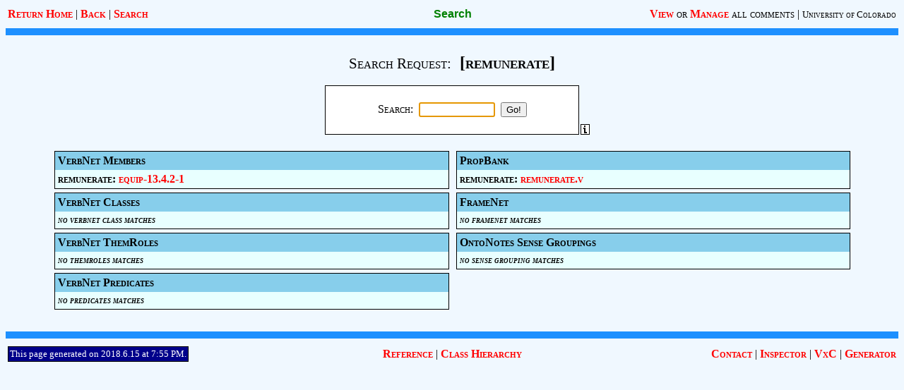

--- FILE ---
content_type: text/html; charset=UTF-8
request_url: https://verbs.colorado.edu/verb-index/vn3.3/search.php?txtSearchRequest=remunerate
body_size: 8627
content:
<?xml version='1.0'?>
<!DOCTYPE HTML PUBLIC '-//W3C//DTD HTML 4.01 Transitional//EN' 'http://www.w3.org/TR/html4/loose.dtd'>
<HTML>
   <HEAD>
      <TITLE>Unified Verb Index: Search</TITLE>
      <LINK rel='stylesheet' type='text/css' href='./styles.css'>
      <LINK rel='shortcut icon' href='./images/favicon.ico'>
      <SCRIPT type='text/javascript' src='./scripts.js'></SCRIPT>
   </HEAD>

   <BODY><A name='top'></A>

      <TABLE width='100%'>
         <TR>
            <TD align='left' width='40%'>
               <A href='./index.php'>Return Home</A> |
               <A href='javascript:history.back();'>Back</A> |
               <A href='javascript:showSearch();'>Search</A>
               <!-- | <A href='javascript:logout();'>Logout</A>-->
            </TD>
            <TD align='center' width='20%' class='PageTitle'><NOBR>Search</NOBR></TD>
            <TD align='right' width='40%'>
               <NOBR><A href='javascript:viewComments(0);'>View</A><FONT class='YesCaps'> or </FONT>
               <A href='javascript:viewComments(1);'>Manage</A><FONT class='YesCaps'> all comments</FONT> |
               <A href='http://www.colorado.edu/' class='SmallUniversityLink'>University of Colorado</A></NOBR>
            </TD>
         </TR>
      </TABLE>

      <HR class='HBar'>

      <FORM name='frmSearch2' method='post' action='search.php'>

      <BR>

      <CENTER>
         <FONT class='SearchRequest'>Search Request:</FONT>&nbsp;&nbsp;
         <FONT class='SearchRequestToken'>[remunerate]</FONT>
      </CENTER>

      <BR>

      <TABLE cellspacing=0 cellpadding=0 align='center'>
         <TR valign='bottom'>

            <TD width=15> </TD>

            <TD>

               <TABLE width=360 height=70 class='SearchTable' align='center'>
                  <TR valign='middle'>
                     <TD align='center'>
                        Search: &nbsp;<INPUT type='text' name='txtSearchRequest' class='SearchInput'>&nbsp;
                        <INPUT type='submit' name='cmdSearchGo2' value='Go!'>
                     </TD>
                  </TR>
               </TABLE>

            </TD>

            <TD align='right' width=15>
               <A href='javascript:showSearchInfo();'><IMG src='images/si.gif' width=13 height=15 alt='Search Info' border=0></A>
            </TD>

         </TR>
      </TABLE>

      <BR>

      <TABLE width='90%' align='center' cellpadding=0 cellspacing=0>
         <TR valign='top'>
            <TD width='50%'>
               <TABLE width='100%' cellpadding=0 cellspacing=5>
                  <TR>
                     <TD>
                        <TABLE class='ClassSectionBox' cellspacing=0 cellpadding=4 width='100%' align='center'>
                           <TR class='ClassSectionHeadRow'>
                              <TD>VerbNet Members</TD>
                           </TR>
                           <TR>
                              <TD><NOBR>remunerate: <A href='vn/equip-13.4.2.php'>equip-13.4.2-1</A></NOBR></TD>
                           </TR>
                        </TABLE>
                     </TD>
                  </TR>
                  <TR>
                     <TD>
                        <TABLE class='ClassSectionBox' cellspacing=0 cellpadding=4 width='100%' align='center'>
                           <TR class='ClassSectionHeadRow'>
                              <TD>VerbNet Classes</TD>
                           </TR>
                           <TR>
                              <TD class='AbsenceOfItems'>no verbnet class matches</TD>
                           </TR>
                        </TABLE>
                     </TD>
                  </TR>
                  <TR>
                     <TD>
                        <TABLE class='ClassSectionBox' cellspacing=0 cellpadding=4 width='100%' align='center'>
                           <TR class='ClassSectionHeadRow'>
                              <TD>VerbNet ThemRoles</TD>
                           </TR>
                           <TR>
                              <TD class='AbsenceOfItems'>no themroles matches</TD>
                           </TR>
                        </TABLE>
                     </TD>
                  </TR>
                  <TR>
                     <TD>
                        <TABLE class='ClassSectionBox' cellspacing=0 cellpadding=4 width='100%' align='center'>
                           <TR class='ClassSectionHeadRow'>
                              <TD>VerbNet Predicates</TD>
                           </TR>
                           <TR>
                              <TD class='AbsenceOfItems'>no predicates matches</TD>
                           </TR>
                        </TABLE>
                     </TD>
                  </TR>
               </TABLE>
            </TD>
            <TD width='50%'>
               <TABLE width='100%' cellpadding=0 cellspacing=5>
                  <TR>
                     <TD>
                        <TABLE class='ClassSectionBox' cellspacing=0 cellpadding=4 width='100%' align='center'>
                           <TR class='ClassSectionHeadRow'>
                              <TD>PropBank</TD>
                           </TR>
                           <TR>
                              <TD><NOBR>remunerate: <A href='http://verbs.colorado.edu/propbank/framesets-english-aliases/remunerate.html'>remunerate.v</A></NOBR></TD>
                           </TR>
                        </TABLE>
                     </TD>
                  </TR>
                  <TR>
                     <TD>
                        <TABLE class='ClassSectionBox' cellspacing=0 cellpadding=4 width='100%' align='center'>
                           <TR class='ClassSectionHeadRow'>
                              <TD>FrameNet</TD>
                           </TR>
                           <TR>
                              <TD class='AbsenceOfItems'>no framenet matches</TD>
                           </TR>
                        </TABLE>
                     </TD>
                  </TR>
                  <TR>
                     <TD>
                        <TABLE class='ClassSectionBox' cellspacing=0 cellpadding=4 width='100%' align='center'>
                           <TR class='ClassSectionHeadRow'>
                              <TD>OntoNotes Sense Groupings</TD>
                           </TR>
                           <TR>
                              <TD class='AbsenceOfItems'>no sense grouping matches</TD>
                           </TR>
                        </TABLE>
                     </TD>
                  </TR>
               </TABLE>
            </TD>
         <TR>
      </TABLE>

      <BR>

      <SCRIPT language='JavaScript'>
         document.frmSearch2.txtSearchRequest.focus();
      </SCRIPT>

      </FORM>

      <!-- The form used to switch to View or Manage comments -->
      <FORM name='frmViewComments' method='post' action='./comments.php'>
         <INPUT type='hidden' name='txtForManage'>
      </FORM>

      <!-- The form used to log out on any page -->
      <FORM name='frmLogout' method='post'>
         <INPUT type='hidden' name='txtLogout'>
      </FORM>

      <!-- The form used to enter a search request from any page -->
      <FORM name='frmSearch' method='post' action='./search.php'>
         <DIV id='divSearch' class='SearchPanel'>
            <TABLE width=360 class='SearchTable'>
               <TR valign='middle'>
                  <TD align='center'>
                     <BR>
                     Search: &nbsp;<INPUT type='text' name='txtSearchRequest' class='SearchInput'>&nbsp;
                     <INPUT type='submit' name='cmdSearchGo' value='Go!'>
                     <INPUT type='button' name='cmdSearchClose' value='Close' onClick='clearSearch();'>
                     <BR>&nbsp;
                  </TD>
               </TR>
            </TABLE>
         </DIV>
      </FORM>

      <HR class='HBar'>

      <TABLE width='100%'>
         <TR>
            <TD align='left' width='40%'>
               <TABLE class='DateTimeTable' cellpadding=2 cellspacing=0>
                  <TR><TD>This page generated on 2018.6.15 at 7:55 PM.</TD></TR>
               </TABLE>
            </TD>
            <TD align='center' width='20%'><NOBR><A href='vn/reference.php'>Reference</A> | <A href='vn/class-h.php'>Class Hierarchy</A></NOBR></TD>
            <TD align='right' width='40%'><A href='contact.php'>Contact</A> | <A href='inspector/'>Inspector</A> | <A href='vxc/'>VxC</A> | <A href='generator/'>Generator</A></TD>
         </TR>
      </TABLE>

   </BODY>
</HTML>
